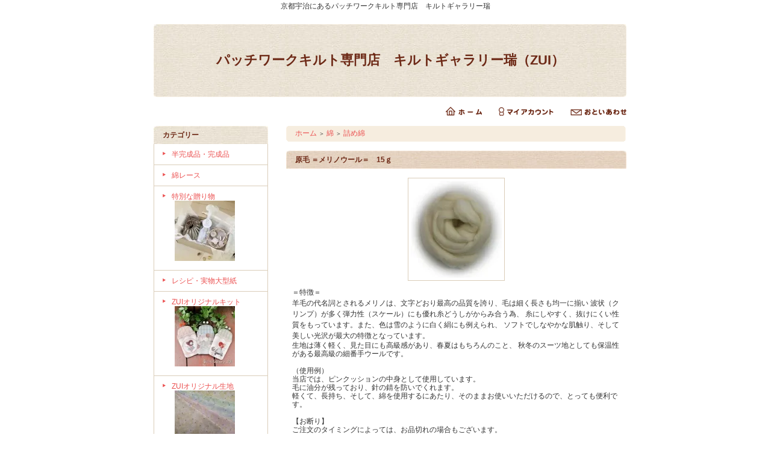

--- FILE ---
content_type: text/html; charset=EUC-JP
request_url: https://zuishop.com/?pid=71206367
body_size: 9029
content:
<!DOCTYPE html PUBLIC "-//W3C//DTD XHTML 1.0 Transitional//EN" "http://www.w3.org/TR/xhtml1/DTD/xhtml1-transitional.dtd">
<html xmlns:og="http://ogp.me/ns#" xmlns:fb="http://www.facebook.com/2008/fbml" xmlns:mixi="http://mixi-platform.com/ns#" xmlns="http://www.w3.org/1999/xhtml" xml:lang="ja" lang="ja" dir="ltr">
<head>
<meta http-equiv="content-type" content="text/html; charset=euc-jp" />
<meta http-equiv="X-UA-Compatible" content="IE=edge,chrome=1" />
<title>原毛 ＝メリノウール＝　15ｇ　 - パッチワークキルト専門店　キルトギャラリー瑞（ZUI）</title>
<meta name="Keywords" content="パッチワーク,キット,通販,小物,キルト,生地,教室,京都,宇治,ハンドメイド" />
<meta name="Description" content="こちらは、南久美子が主催するキルトギャラリー瑞のＺＵＩオリジナルキット『原毛（メリノウール）　50ｇ』の販売ページです。" />
<meta name="Author" content="南智恵子" />
<meta name="Copyright" content="GMOペパボ" />
<meta http-equiv="content-style-type" content="text/css" />
<meta http-equiv="content-script-type" content="text/javascript" />
<link rel="stylesheet" href="https://img17.shop-pro.jp/PA01271/856/css/2/index.css?cmsp_timestamp=20190326192803" type="text/css" />

<link rel="alternate" type="application/rss+xml" title="rss" href="https://zuishop.com/?mode=rss" />
<link rel="alternate" media="handheld" type="text/html" href="https://zuishop.com/?prid=71206367" />
<link rel="shortcut icon" href="https://img17.shop-pro.jp/PA01271/856/favicon.ico?cmsp_timestamp=20251128140207" />
<script type="text/javascript" src="//ajax.googleapis.com/ajax/libs/jquery/1.7.2/jquery.min.js" ></script>
<meta property="og:title" content="原毛 ＝メリノウール＝　15ｇ　 - パッチワークキルト専門店　キルトギャラリー瑞（ZUI）" />
<meta property="og:description" content="こちらは、南久美子が主催するキルトギャラリー瑞のＺＵＩオリジナルキット『原毛（メリノウール）　50ｇ』の販売ページです。" />
<meta property="og:url" content="https://zuishop.com?pid=71206367" />
<meta property="og:site_name" content="パッチワークキルト専門店　キルトギャラリー瑞（ZUI）" />
<meta property="og:image" content="https://img17.shop-pro.jp/PA01271/856/product/71206367.jpg?20140221153716"/>
<meta property="og:type" content="product" />
<meta property="product:price:amount" content="220" />
<meta property="product:price:currency" content="JPY" />
<meta property="product:product_link" content="https://zuishop.com?pid=71206367" />
京都宇治にあるパッチワークキルト専門店　キルトギャラリー瑞
<script>
  var Colorme = {"page":"product","shop":{"account_id":"PA01271856","title":"\u30d1\u30c3\u30c1\u30ef\u30fc\u30af\u30ad\u30eb\u30c8\u5c02\u9580\u5e97\u3000\u30ad\u30eb\u30c8\u30ae\u30e3\u30e9\u30ea\u30fc\u745e\uff08ZUI\uff09"},"basket":{"total_price":0,"items":[]},"customer":{"id":null},"inventory_control":"none","product":{"shop_uid":"PA01271856","id":71206367,"name":"\u539f\u6bdb \uff1d\u30e1\u30ea\u30ce\u30a6\u30fc\u30eb\uff1d\u300015\uff47\u3000","model_number":"315015","stock_num":null,"sales_price":200,"sales_price_including_tax":220,"variants":[],"category":{"id_big":1765905,"id_small":3},"groups":[],"members_price":200,"members_price_including_tax":220}};

  (function() {
    function insertScriptTags() {
      var scriptTagDetails = [{"src":"https:\/\/free-shipping-notifier-assets.colorme.app\/shop.js","integrity":null}];
      var entry = document.getElementsByTagName('script')[0];

      scriptTagDetails.forEach(function(tagDetail) {
        var script = document.createElement('script');

        script.type = 'text/javascript';
        script.src = tagDetail.src;
        script.async = true;

        if( tagDetail.integrity ) {
          script.integrity = tagDetail.integrity;
          script.setAttribute('crossorigin', 'anonymous');
        }

        entry.parentNode.insertBefore(script, entry);
      })
    }

    window.addEventListener('load', insertScriptTags, false);
  })();
</script>
<script async src="https://zen.one/analytics.js"></script>
</head>
<body>
<meta name="colorme-acc-payload" content="?st=1&pt=10029&ut=71206367&at=PA01271856&v=20260120183502&re=&cn=14d7607110e4a4afb16a54d5d8bb7997" width="1" height="1" alt="" /><script>!function(){"use strict";Array.prototype.slice.call(document.getElementsByTagName("script")).filter((function(t){return t.src&&t.src.match(new RegExp("dist/acc-track.js$"))})).forEach((function(t){return document.body.removeChild(t)})),function t(c){var r=arguments.length>1&&void 0!==arguments[1]?arguments[1]:0;if(!(r>=c.length)){var e=document.createElement("script");e.onerror=function(){return t(c,r+1)},e.src="https://"+c[r]+"/dist/acc-track.js?rev=3",document.body.appendChild(e)}}(["acclog001.shop-pro.jp","acclog002.shop-pro.jp"])}();</script><div style="margin: 0 auto; width: 770px;text-align:left;">


<div id="header">

<table class="title" cellpadding="0" cellspacing="0" border="0">
<tr><td align="center"><a href="https://zuishop.com/">パッチワークキルト専門店　キルトギャラリー瑞（ZUI）</a></td></tr>
</table>

<table cellpadding="0" cellspacing="0" border="0" width="785" height="28">
	<tr>
		<td class="menu_1" align="right">
			<a href="https://zuishop.com/" id="linkHome"><img src="https://img.shop-pro.jp/tmpl_img/26/btn_header_home.gif" alt="ホーム" width="60" height="15" /></a>
			<a href="https://zuishop.com/?mode=myaccount" id="linkMyAccount"><img src="https://img.shop-pro.jp/tmpl_img/26/btn_header_myaccount.gif" alt="マイアカウント" width="91" height="15" /></a>
			<a href="https://zuinet.shop-pro.jp/customer/inquiries/new" id="linkInquire"><img src="https://img.shop-pro.jp/tmpl_img/26/btn_header_inquire.gif" alt="お問い合せ" width="93" height="15" /></a>
		</td>
	</tr>
</table>

</div>




<table width="785" cellpadding="0" cellspacing="0" border="0">
<tr>


<td width="220" valign="top">
<div style="width:190px;margin-right:30px;">


	
		


	
	<div class="side_cat_bg">
		<table cellpadding="0" cellspacing="0" border="0" width="190" style="text-align:left;">
			<tr><td class="side_cat_title">カテゴリー</td></tr>
						<tr><td class="side_cat_text">
				<a href="https://zuishop.com/?mode=cate&cbid=2593919&csid=0">
				半完成品・完成品
								</a>
			</td></tr>
						<tr><td class="side_cat_text">
				<a href="https://zuishop.com/?mode=cate&cbid=2651205&csid=0">
				綿レース
								</a>
			</td></tr>
						<tr><td class="side_cat_text">
				<a href="https://zuishop.com/?mode=cate&cbid=2698678&csid=0">
				特別な贈り物
									<div><img src="https://img17.shop-pro.jp/PA01271/856/category/2698678_0.jpg?cmsp_timestamp=20210204114617" style="margin:0px 0px 5px 5px;" alt="" /></div>
								</a>
			</td></tr>
						<tr><td class="side_cat_text">
				<a href="https://zuishop.com/?mode=cate&cbid=2731031&csid=0">
				レシピ・実物大型紙
								</a>
			</td></tr>
						<tr><td class="side_cat_text">
				<a href="https://zuishop.com/?mode=cate&cbid=1702841&csid=0">
				ZUIオリジナルキット
									<div><img src="https://img17.shop-pro.jp/PA01271/856/category/1702841_0.jpg?cmsp_timestamp=20210202105546" style="margin:0px 0px 5px 5px;" alt="" /></div>
								</a>
			</td></tr>
						<tr><td class="side_cat_text">
				<a href="https://zuishop.com/?mode=cate&cbid=1702923&csid=0">
				ZUIオリジナル生地
									<div><img src="https://img17.shop-pro.jp/PA01271/856/category/1702923_0.jpg?cmsp_timestamp=20210202105631" style="margin:0px 0px 5px 5px;" alt="" /></div>
								</a>
			</td></tr>
						<tr><td class="side_cat_text">
				<a href="https://zuishop.com/?mode=cate&cbid=1702926&csid=0">
				ZUIオリジナル商品
									<div><img src="https://img17.shop-pro.jp/PA01271/856/category/1702926_0.jpg?cmsp_timestamp=20210204163507" style="margin:0px 0px 5px 5px;" alt="" /></div>
								</a>
			</td></tr>
						<tr><td class="side_cat_text">
				<a href="https://zuishop.com/?mode=cate&cbid=1776411&csid=0">
				生地－先染
									<div><img src="https://img17.shop-pro.jp/PA01271/856/category/1776411_0.jpg?cmsp_timestamp=20210202121738" style="margin:0px 0px 5px 5px;" alt="" /></div>
								</a>
			</td></tr>
						<tr><td class="side_cat_text">
				<a href="https://zuishop.com/?mode=cate&cbid=1776412&csid=0">
				生地－プリント
									<div><img src="https://img17.shop-pro.jp/PA01271/856/category/1776412_0.jpg?cmsp_timestamp=20210202121821" style="margin:0px 0px 5px 5px;" alt="" /></div>
								</a>
			</td></tr>
						<tr><td class="side_cat_text">
				<a href="https://zuishop.com/?mode=cate&cbid=1776416&csid=0">
				生地－アソート
									<div><img src="https://img17.shop-pro.jp/PA01271/856/category/1776416_0.jpg?cmsp_timestamp=20210204162457" style="margin:0px 0px 5px 5px;" alt="" /></div>
								</a>
			</td></tr>
						<tr><td class="side_cat_text">
				<a href="https://zuishop.com/?mode=cate&cbid=2023300&csid=0">
				生地－綿麻
								</a>
			</td></tr>
						<tr><td class="side_cat_text">
				<a href="https://zuishop.com/?mode=cate&cbid=1702934&csid=0">
				ファブリック（生地/布）
								</a>
			</td></tr>
						<tr><td class="side_cat_text">
				<a href="https://zuishop.com/?mode=cate&cbid=1776413&csid=0">
				バイアステープ（Bias Tape）
									<div><img src="https://img17.shop-pro.jp/PA01271/856/category/1776413_0.jpg?cmsp_timestamp=20210201124626" style="margin:0px 0px 5px 5px;" alt="" /></div>
								</a>
			</td></tr>
						<tr><td class="side_cat_text">
				<a href="https://zuishop.com/?mode=cate&cbid=1702930&csid=0">
				パッチワーク道具
									<div><img src="https://img17.shop-pro.jp/PA01271/856/category/1702930_0.jpg?cmsp_timestamp=20210204163015" style="margin:0px 0px 5px 5px;" alt="" /></div>
								</a>
			</td></tr>
						<tr><td class="side_cat_text">
				<a href="https://zuishop.com/?mode=cate&cbid=1926427&csid=0">
				パターンスタンプ&インク
									<div><img src="https://img17.shop-pro.jp/PA01271/856/category/1926427_0.jpg?cmsp_timestamp=20210202110324" style="margin:0px 0px 5px 5px;" alt="" /></div>
								</a>
			</td></tr>
						<tr><td class="side_cat_text">
				<a href="https://zuishop.com/?mode=cate&cbid=1702929&csid=0">
				パーツ・部品
									<div><img src="https://img17.shop-pro.jp/PA01271/856/category/1702929_0.jpg?cmsp_timestamp=20210204163356" style="margin:0px 0px 5px 5px;" alt="" /></div>
								</a>
			</td></tr>
						<tr><td class="side_cat_text">
				<a href="https://zuishop.com/?mode=cate&cbid=1765932&csid=0">
				持ち手
									<div><img src="https://img17.shop-pro.jp/PA01271/856/category/1765932_0.jpg?cmsp_timestamp=20210204163643" style="margin:0px 0px 5px 5px;" alt="" /></div>
								</a>
			</td></tr>
						<tr><td class="side_cat_text">
				<a href="https://zuishop.com/?mode=cate&cbid=1765894&csid=0">
				ファスナー
									<div><img src="https://img17.shop-pro.jp/PA01271/856/category/1765894_0.jpg?cmsp_timestamp=20210202121240" style="margin:0px 0px 5px 5px;" alt="" /></div>
								</a>
			</td></tr>
						<tr><td class="side_cat_text">
				<a href="https://zuishop.com/?mode=cate&cbid=1765904&csid=0">
				糸
									<div><img src="https://img17.shop-pro.jp/PA01271/856/category/1765904_0.jpg?cmsp_timestamp=20210202122121" style="margin:0px 0px 5px 5px;" alt="" /></div>
								</a>
			</td></tr>
						<tr><td class="side_cat_text">
				<a href="https://zuishop.com/?mode=cate&cbid=1765905&csid=0">
				綿
									<div><img src="https://img17.shop-pro.jp/PA01271/856/category/1765905_0.jpg?cmsp_timestamp=20210202132325" style="margin:0px 0px 5px 5px;" alt="" /></div>
								</a>
			</td></tr>
						<tr><td class="side_cat_text">
				<a href="https://zuishop.com/?mode=cate&cbid=1702936&csid=0">
				書籍・雑誌
									<div><img src="https://img17.shop-pro.jp/PA01271/856/category/1702936_0.jpg?cmsp_timestamp=20210204163127" style="margin:0px 0px 5px 5px;" alt="" /></div>
								</a>
			</td></tr>
						<tr><td class="side_cat_text">
				<a href="https://zuishop.com/?mode=cate&cbid=1875804&csid=0">
				定期購入
								</a>
			</td></tr>
						<tr><td class="side_cat_text">
				<a href="https://zuishop.com/?mode=cate&cbid=2118168&csid=0">
				デコレーション用素材
								</a>
			</td></tr>
					
			<tr><td class="side_cat_title">ジャンル別</td></tr>
						<tr><td class="side_cat_text">
				<a href="https://zuishop.com/?mode=grp&gid=2817082">
				南久美子のモチーフつなぎのかわいいパッチワーク
									<div><img src="https://img17.shop-pro.jp/PA01271/856/category/g_2817082.jpg?cmsp_timestamp=20230522140345" style="margin:0px 0px 5px 5px;" alt="" /></div>
								</a>
			</td></tr>
						<tr><td class="side_cat_text">
				<a href="https://zuishop.com/?mode=grp&gid=2003083">
				Happy Days
									<div><img src="https://img17.shop-pro.jp/PA01271/856/category/g_2003083.jpg?cmsp_timestamp=20230522140345" style="margin:0px 0px 5px 5px;" alt="" /></div>
								</a>
			</td></tr>
						<tr><td class="side_cat_text">
				<a href="https://zuishop.com/?mode=grp&gid=1921471">
				やさしいキルトのある暮らし
									<div><img src="https://img17.shop-pro.jp/PA01271/856/category/g_1921471.jpg?cmsp_timestamp=20230522140345" style="margin:0px 0px 5px 5px;" alt="" /></div>
								</a>
			</td></tr>
						<tr><td class="side_cat_text">
				<a href="https://zuishop.com/?mode=grp&gid=1773296">
				かわいくて＊きちんと使えるパッチワーク
									<div><img src="https://img17.shop-pro.jp/PA01271/856/category/g_1773296.jpg?cmsp_timestamp=20230522140345" style="margin:0px 0px 5px 5px;" alt="" /></div>
								</a>
			</td></tr>
						<tr><td class="side_cat_text">
				<a href="https://zuishop.com/?mode=grp&gid=963905">
				パネル
								</a>
			</td></tr>
						<tr><td class="side_cat_text">
				<a href="https://zuishop.com/?mode=grp&gid=1026277">
				モチーフ
								</a>
			</td></tr>
						<tr><td class="side_cat_text">
				<a href="https://zuishop.com/?mode=grp&gid=1030672">
				パターン
								</a>
			</td></tr>
						<tr><td class="side_cat_text">
				<a href="https://zuishop.com/?mode=grp&gid=1030681">
				口金シリーズ
								</a>
			</td></tr>
						<tr><td class="side_cat_text">
				<a href="https://zuishop.com/?mode=grp&gid=1070623">
				マンスリーキルト
								</a>
			</td></tr>
						<tr><td class="side_cat_text">
				<a href="https://zuishop.com/?mode=grp&gid=1070629">
				ソーイングケース
								</a>
			</td></tr>
						<tr><td class="side_cat_text">
				<a href="https://zuishop.com/?mode=grp&gid=1330895">
				トープ・レ・クロール
								</a>
			</td></tr>
						<tr><td class="side_cat_text">
				<a href="https://zuishop.com/?mode=grp&gid=1371892">
				Dress It Up
								</a>
			</td></tr>
						<tr><td class="side_cat_text">
				<a href="https://zuishop.com/?mode=grp&gid=1395897">
				むら染め
								</a>
			</td></tr>
					
		</table>
	</div>
	

	
	<div class="sidemenu">
	<a href="https://zuishop.com/cart/proxy/basket?shop_id=PA01271856&shop_domain=zuishop.com"><img src="https://img.shop-pro.jp/tmpl_img/26/side_cart.jpg" alt="ショッピングカートを見る" width="190" height="40" /></a>

		</div>




	
	
			<table cellpadding="0" cellspacing="0" border="0" class="sidemenu">
			<tr><td class="side_title">オススメ商品</td></tr>
			<tr><td class="side_text">
				<ul>
									<li><a href="?pid=100548083">・【無料】手づくりライフプレミアム2025　初冬号【カタログ有効期限2026/2/28】※こちらの冊子のみの配送は行っておりません</a></li>
									<li><a href="?pid=189986155">・【手芸・クラフト・生地】202601A：パッチワークキルト生地・布・プリント/DEAR STERA/Big Dog Walk/ホワイト系</a></li>
									<li><a href="?pid=189986162">・【手芸・クラフト・生地】202601B：パッチワークキルト生地・布・プリント/DEAR STERA/LAZY BONES/ホワイト系</a></li>
									<li><a href="?pid=189986173">・【手芸・クラフト・生地】202601C：パッチワークキルト生地・布・プリント/Michel miller/Nature's Landscapes/グリーン系</a></li>
									<li><a href="?pid=189986193">・【手芸・クラフト・生地】202601D：パッチワークキルト生地・布・プリント/Michel miller/COTTAGE CORE/レッド系</a></li>
									<li><a href="?pid=189986195">・【手芸・クラフト・生地】202601E：パッチワークキルト生地・布・プリント/Michel miller/COTTAGE CORE/レッド系</a></li>
									<li><a href="?pid=189986318">・【手芸・クラフト・生地】202601F：パッチワークキルト生地・布・プリント/RileyBlakeDesigns/Dancing Wings/パープル系</a></li>
									<li><a href="?pid=189986335">・【手芸・クラフト・生地】202601G：パッチワークキルト生地・布・プリント/Textile Pantry/Romantic Flowers/ピンク系</a></li>
									<li><a href="?pid=189986338">・【手芸・クラフト・生地】202601H：パッチワークキルト生地・布・プリント/Textile Pantry/Romantic Flowers/ブルー系</a></li>
									<li><a href="?pid=189986366">・【手芸・クラフト・生地】20260101：パッチワークキルト生地・布/先染め/Sakizome/チェック生地/ピンク系/Mini Gingham Check</a></li>
									<li><a href="?pid=189986374">・【手芸・クラフト・生地】20260102：パッチワークキルト生地・布/先染め/Sakizome/チェック生地/ブルー系/Mini Gingham Check</a></li>
									<li><a href="?pid=189986379">・【手芸・クラフト・生地】20260103：パッチワークキルト生地・布/先染め/Sakizome/チェック生地/レッド系/Mini Gingham Check</a></li>
									<li><a href="?pid=189986383">・【手芸・クラフト・生地】20260104：パッチワークキルト生地・布/先染め/Sakizome/チェック生地/ブルー系/Mini Gingham Check</a></li>
									<li><a href="?pid=189986391">・【手芸・クラフト・生地】20260105：パッチワークキルト生地・布/先染め/Sakizome/チェック生地/ピンク系/OMBRE CHECK</a></li>
									<li><a href="?pid=189986558">・【手芸・クラフト・生地】20260106：パッチワークキルト生地・布/先染め/Sakizome/チェック生地/レッド系/OMBRE CHECK</a></li>
									<li><a href="?pid=189986562">・【手芸・クラフト・生地】20260107：パッチワークキルト生地・布/先染め/Sakizome/チェック生地/ホワイト系/OMBRE CHECK</a></li>
									<li><a href="?pid=189986607">・【手芸・クラフト・生地】20260108：パッチワークキルト生地・布/先染め/Sakizome/チェック生地/ベージュ系/OMBRE CHECK</a></li>
									<li><a href="?pid=189986623">・【手芸・クラフト・生地】20260109：パッチワークキルト生地・布/先染め/Sakizome/チェック生地/ブラウン系/OMBRE CHECK</a></li>
									<li><a href="?pid=189986633">・【手芸・クラフト・生地】20260110：パッチワークキルト生地・布/先染め/Sakizome/チェック生地/グリーン系/OMBRE CHECK</a></li>
									<li><a href="?pid=190050732">・【パッチワークキット】1037　ピールドオレンジのトートバッグ</a></li>
									<li><a href="?pid=190063732">・【宅配便のみ】Clover クロバー 羊毛フェルトピンクッション 1個入（個）</a></li>
								</ul>
			</td></tr>
			
			<tr><td class="side_bottom"><img src="https://img.shop-pro.jp/tmpl_img/26/sp.gif" alt="" /></td></tr>
		</table>
		



	
	
			<table cellpadding="0" cellspacing="0" border="0" class="sidemenu">
			<tr><td class="side_title">売れ筋商品</td></tr>
			<tr><td class="side_text">
				<ul>
									<li><a href="?pid=166421441">・【ZUIオリジナル】ステッチヤーン(刺しゅう糸) </a></li>
									<li><a href="?pid=187434688">・【手芸・クラフト・生地】20250705：パッチワークキルト生地・布/先染め/Sakizome/チェック生地/レッド系</a></li>
									<li><a href="?pid=188044570">・Metal Parts　キーケース用金具 回転キーホルダー（４連）</a></li>
									<li><a href="?pid=181141663">・【手芸・クラフト・生地】202406D：パッチワークキルト生地・布・プリント/薔薇柄/ヴィンテージ風/アルファベット/パープル系</a></li>
									<li><a href="?pid=184253916">・Beyond The Time 【66-C】 南久美子オリジナルデザイン/taupe les couleus2025/トープ・レ・クロール /37300シリーズ/ブルー<img class='new_mark_img2' src='https://img.shop-pro.jp/img/new/icons1.gif' style='border:none;display:inline;margin:0px;padding:0px;width:auto;' /></a></li>
									<li><a href="?pid=162158555">・パッチワーク/キルト生地　プリント（20210803）</a></li>
									<li><a href="?pid=181575524">・【手芸・クラフト・生地】パッチワークキルト生地・布・先染布（Z1161-5）オリジナル先染/トープフラワー/ピンク/南久美子</a></li>
									<li><a href="?pid=182397035">・【手芸・クラフト・生地】202409B：パッチワークキルト生地・布・プリント/DustryRoads/スケアプリント/イエロー/黄色</a></li>
									<li><a href="?pid=186943845">・【手芸・クラフト・生地】202506F：パッチワークキルト生地・布・プリント/Free Sprits/Blossom　Brewscape/ホワイト系/インポートファブリック</a></li>
									<li><a href="?pid=187874789">・【手芸・クラフト・生地】202508B：パッチワークキルト生地・布・プリント/Marcus Fabrics/ボーダー柄/ピンク系/Summer House</a></li>
									<li><a href="?pid=187875821">・【手芸・クラフト・生地】20250807：パッチワークキルト生地・布/先染め/Sakizome/チェック生地/ベージュ系/Square Dobby</a></li>
									<li><a href="?pid=187875862">・【手芸・クラフト・生地】20250808：パッチワークキルト生地・布/先染め/Sakizome/チェック生地/ブルー系/Square Dobby</a></li>
									<li><a href="?pid=187876124">・★【手芸・クラフト・生地】20250810：パッチワークキルト生地・布/先染め/Sakizome/チェック生地/ベージュ系/Yarn-dyed Fabric</a></li>
									<li><a href="?pid=165984845">・トリミングブレード 巾２ｍｍ</a></li>
									<li><a href="?pid=132096081">・764　ハウスのリトルポーチ　※ファスナーがボールチェーンファスナーに変更となります</a></li>
									<li><a href="?pid=179864447">・【手芸・クラフト・生地】パッチワークキルト生地・布・先染布（20240311）</a></li>
									<li><a href="?pid=187875253">・【手芸・クラフト・生地】20250801：パッチワークキルト生地・布/先染め/Sakizome/チェック生地/ベージュ系/Parallel Stittch Dots</a></li>
									<li><a href="?pid=188279045">・【手芸・クラフト・生地】20250904：パッチワークキルト生地・布/先染め/Sakizome/チェック生地/ブルー系/Yarn Dyed Dobby Check</a></li>
									<li><a href="?pid=188280587">・【手芸・クラフト・生地】20250905：パッチワークキルト生地・布/先染め/Sakizome/チェック生地/グリーン系/Yarn Dyed Dobby Check</a></li>
									<li><a href="?pid=188283099">・【手芸・クラフト・生地】20250907：パッチワークキルト生地・布/先染め/Sakizome/チェック生地/グリーン系/Yarn Dyed Dobby Check</a></li>
									<li><a href="?pid=71217388">・ソーライン シャープペンシル 専用替芯 6本入</a></li>
									<li><a href="?pid=113740275">・655　マルチケース　ハウスとお山～バッグをスッキリ整理したい方に～</a></li>
									<li><a href="?pid=152185487">・【ペーパーテンプレート】ペーパーライナーヘキサゴン（HEXAGON）</a></li>
									<li><a href="?pid=155353633">・フジックスキルターファーム（キルト糸）ーカラー</a></li>
									<li><a href="?pid=166048072">・メトラー縫い糸【Art9171】　No.960-1222</a></li>
									<li><a href="?pid=71206118">・473　マカロン　いぬ（戌）</a></li>
									<li><a href="?pid=85131168">・【定期便】ZUIサンプルクラブ（１２カ月分）</a></li>
									<li><a href="?pid=113784797">・先染カットクロス（約40×36ｃｍ）アソート　4枚入　※写真と異なるものが届きます</a></li>
									<li><a href="?pid=151402439">・【パッチワークキット】839　ヘジボーイのミニバッグ</a></li>
								</ul>
			</td></tr>
			
			<tr><td class="side_bottom"><img src="https://img.shop-pro.jp/tmpl_img/26/sp.gif" alt="" /></td></tr>
		</table>
		


	
	
	


	

	<table cellpadding="0" cellspacing="0" border="0" class="sidemenu">
		<tr><td class="side_title">商品検索</td></tr>

		<tr><td class="side_text" align="center">

			<div style="text-align:left;width:140px;">
			<form action="https://zuishop.com/" method="GET">
				<input type="hidden" name="mode" value="srh" />
									
				<select name="cid" style="width:140px;margin-bottom:5px;">
				<option value="">全ての商品から</option>
								<option value="2593919,0">半完成品・完成品</option>
								<option value="2651205,0">綿レース</option>
								<option value="2698678,0">特別な贈り物</option>
								<option value="2731031,0">レシピ・実物大型紙</option>
								<option value="1702841,0">ZUIオリジナルキット</option>
								<option value="1702923,0">ZUIオリジナル生地</option>
								<option value="1702926,0">ZUIオリジナル商品</option>
								<option value="1776411,0">生地－先染</option>
								<option value="1776412,0">生地－プリント</option>
								<option value="1776416,0">生地－アソート</option>
								<option value="2023300,0">生地－綿麻</option>
								<option value="1702934,0">ファブリック（生地/布）</option>
								<option value="1776413,0">バイアステープ（Bias Tape）</option>
								<option value="1702930,0">パッチワーク道具</option>
								<option value="1926427,0">パターンスタンプ&インク</option>
								<option value="1702929,0">パーツ・部品</option>
								<option value="1765932,0">持ち手</option>
								<option value="1765894,0">ファスナー</option>
								<option value="1765904,0">糸</option>
								<option value="1765905,0">綿</option>
								<option value="1702936,0">書籍・雑誌</option>
								<option value="1875804,0">定期購入</option>
								<option value="2118168,0">デコレーション用素材</option>
								</select>
									
				<input type="text" name="keyword" style="width:140px;margin-bottom:5px;" /><br />
									
				<input type="submit" value="商品検索" />
			</form>
			</div>
		</td></tr>

		<tr><td class="side_bottom"><img src="https://img.shop-pro.jp/tmpl_img/26/sp.gif" alt="" /></td></tr>
	</table>

	



	
		<table cellpadding="0" cellspacing="0" border="0" class="sidemenu">
		<tr><td class="side_title">メールマガジン</td></tr>

		<tr><td class="side_text">
			<a href="https://zuinet.shop-pro.jp/customer/newsletter/subscriptions/new">メルマガ登録・解除はこちら</a>
		</td></tr>

		<tr><td class="side_bottom"><img src="https://img.shop-pro.jp/tmpl_img/26/sp.gif" alt="" /></td></tr>
	</table>
		



	
			<table cellpadding="0" cellspacing="0" border="0" class="sidemenu">
			<tr><td class="side_title">ショップ紹介</td></tr>

			<tr><td class="side_text" style="text-align:center;">
				<img src="https://img17.shop-pro.jp/PA01271/856/PA01271856_m.jpg?cmsp_timestamp=20251128140207" alt="" /><br />				<div style="margin-bottom:5px;">南　久美子</div>
				<div style="text-align:left;margin-bottom: 5px;">一針一針、心のこもったキルト。
皆様の手づくりのお手伝いが出来るよう、精一杯応援致します！
お気づきの点など、何かございましたら、お気軽にお問い合わせ下さい。</div>
								<div><a href="https://zuinet.blog.fc2.com/">店長日記はこちら</a></div>
							</td></tr>

			<tr><td class="side_bottom"><img src="https://img.shop-pro.jp/tmpl_img/26/sp.gif" alt="" /></td></tr>
		</table>
		



	
	
		

	<div class="feed" style="width:190px;text-align:center;margin-top:10px;"><a href="https://zuishop.com/?mode=rss"><img src="https://img.shop-pro.jp/tmpl_img/26/rss.gif" align="absmiddle" alt="rss" /></a> <a href="https://zuishop.com/?mode=atom"><img src="https://img.shop-pro.jp/tmpl_img/26/atom.gif" align="absmiddle" alt="atom" /></a></div>




</div>
</td>



<td width="564" valign="top">
<div class="footstamp">
	<div class="bg">
	
		<div class="middle">
			<p class="pankuzuline">
				<a href="https://zuishop.com/">ホーム</a>
				 <span class="txt-f10">＞</span> <a href='?mode=cate&cbid=1765905&csid=0'>綿</a>				 <span class="txt-f10">＞</span> <a href='?mode=cate&cbid=1765905&csid=3'>詰め綿</a>			</p>
	
						
			<div class="bottom"></div>
		</div>
	</div>
</div>


<table class="main_title" cellpadding="0" cellspacing="0" border="0">
<tr><td>原毛 ＝メリノウール＝　15ｇ　</td></tr>
</table>


<form name="product_form" method="post" action="https://zuishop.com/cart/proxy/basket/items/add">

<div id="detail">

	<img src="https://img17.shop-pro.jp/PA01271/856/product/71206367.jpg?20140221153716" class="main_img" alt="" />
<div class="expl">＝特徴＝<br />
羊毛の代名詞とされるメリノは、文字どおり最高の品質を誇り、毛は細く長さも均一に揃い 波状（クリンプ）が多く弾力性（スケール）にも優れ糸どうしがからみ合う為、 糸にしやすく、抜けにくい性質をもっています。また、色は雪のように白く絹にも例えられ、 ソフトでしなやかな肌触り、そして美しい光沢が最大の特徴となっています。</span><br /><span>生地は薄く軽く、見た目にも高級感があり、春夏はもちろんのこと、 秋冬のスーツ地としても保温性がある最高級の細番手ウールです。<br />
<br />
（使用例）<br />
当店では、ピンクッションの中身として使用しています。<br />
毛に油分が残っており、針の錆を防いでくれます。<br />
軽くて、長持ち、そして、綿を使用するにあたり、そのままお使いいただけるので、とっても便利です。<br />
<br />
【お断り】<br />
ご注文のタイミングによっては、お品切れの場合もございます。<br />
また、商品取り寄せ等の理由により、発送が遅れる場合もございますので、ご了承下さい。<br />
その場合はこちらからご連絡いたします。（お急ぎの場合はその旨をご連絡下さい）お使いの端末によっては生地の色が多少異なる場合がございます。御了承下さいませ。</div>


	
	<br style="clear:both;" />


	<div style="text-align: left;padding:10px 10px 5px;">
		
		<ul class="product-linkList">
			<li class="link-nextShopping"><a href="https://zuishop.com/?mode=cate&cbid=1765905&csid=3">買い物を続ける</a></li>
			<li class="link-productInquiry"><a href="https://zuinet.shop-pro.jp/customer/products/71206367/inquiries/new">この商品について問い合わせる</a></li>
			<li><a href="mailto:?subject=%E3%80%90%E3%83%91%E3%83%83%E3%83%81%E3%83%AF%E3%83%BC%E3%82%AF%E3%82%AD%E3%83%AB%E3%83%88%E5%B0%82%E9%96%80%E5%BA%97%E3%80%80%E3%82%AD%E3%83%AB%E3%83%88%E3%82%AE%E3%83%A3%E3%83%A9%E3%83%AA%E3%83%BC%E7%91%9E%EF%BC%88ZUI%EF%BC%89%E3%80%91%E3%81%AE%E3%80%8C%E5%8E%9F%E6%AF%9B%20%EF%BC%9D%E3%83%A1%E3%83%AA%E3%83%8E%E3%82%A6%E3%83%BC%E3%83%AB%EF%BC%9D%E3%80%8015%EF%BD%87%E3%80%80%E3%80%8D%E3%81%8C%E3%81%8A%E3%81%99%E3%81%99%E3%82%81%E3%81%A7%E3%81%99%EF%BC%81&body=%0D%0A%0D%0A%E2%96%A0%E5%95%86%E5%93%81%E3%80%8C%E5%8E%9F%E6%AF%9B%20%EF%BC%9D%E3%83%A1%E3%83%AA%E3%83%8E%E3%82%A6%E3%83%BC%E3%83%AB%EF%BC%9D%E3%80%8015%EF%BD%87%E3%80%80%E3%80%8D%E3%81%AEURL%0D%0Ahttps%3A%2F%2Fzuishop.com%2F%3Fpid%3D71206367%0D%0A%0D%0A%E2%96%A0%E3%82%B7%E3%83%A7%E3%83%83%E3%83%97%E3%81%AEURL%0Ahttps%3A%2F%2Fzuishop.com%2F">この商品を友達に教える</a></li>
					<li><a href="https://zuishop.com/customer/products/71206367/reviews">レビューを見る(0件)</a></li>
			<li><a href="https://zuishop.com/customer/products/71206367/reviews/new">レビューを投稿</a></li>
				</ul>
	</div>



	
<table border="0" cellpadding="0" cellspacing="0" class="table" align="center">
	<tr>
	<td class="cell_1"><div class="cell_mar">・ 型番</div></td>
	<td class="cell_2"><div class="cell_mar">315015</div></td>
	</tr>


	<tr>
	<td class="cell_1"><div class="cell_mar">・ 販売価格</div></td>
	<td class="cell_2">
		<div class="cell_mar">
						
			<p class="price_detail">220円(税20円)</p>
					</div>
	</td>
	</tr>




	<tr>
	<td class="cell_1"><div class="cell_mar">・ 購入数</div></td>
	<td class="cell_2"><div class="cell_mar">
		<table border="0" cellpadding="0" cellspacing="0">
		<tr>
		<td><input type="text" name="product_num" style="width:50px;" value="1" /></td>
		<td>
			<div style="width: 15px; margin: 0px;">
				<a href="javascript:f_change_num2(document.product_form.product_num,'1',1,null);"><img src="https://img.shop-pro.jp/common/nup.gif" alt="" /></a>
				<a href="javascript:f_change_num2(document.product_form.product_num,'0',1,null);"><img src="https://img.shop-pro.jp/common/ndown.gif" alt="" /></a>
			</div>
		</td>
		<td></td>
		<tr>
		</table></div>
	</td>
	</tr>




</table>



<p class="stock_error" style="font-weight:bold;color:red;padding:10px 0;display:none;"></p>




	<p class="disable_cartin"><input type="image" src="//img.shop-pro.jp/tmpl_img/26/detail_cart.jpg" width="246" height="60" style="border:none;" name="submit" alt="カートに入れる"></p>


			
<p id="sk_link_other">
	<a href="https://zuishop.com/?mode=sk">&raquo;&nbsp;特定商取引法に基づく表記 (返品など)</a>
</p>


<input type="hidden" name="user_hash" value="037598b46015a99ec7cea59103eecee6"><input type="hidden" name="members_hash" value="037598b46015a99ec7cea59103eecee6"><input type="hidden" name="shop_id" value="PA01271856"><input type="hidden" name="product_id" value="71206367"><input type="hidden" name="members_id" value=""><input type="hidden" name="back_url" value="https://zuishop.com/?pid=71206367"><input type="hidden" name="reference_token" value="71fee1509aaa408f9519c3bd476c3163"><input type="hidden" name="shop_domain" value="zuishop.com">
</div>

</form>












</td>
</tr>
</table>




<table id="footer" cellpadding="0" cellspacing="0" border="0">
<tr><td>

	<div>
		<div id="menu_2">	
		<a href="https://zuishop.com/?mode=sk">特定商取引法に基づく表記</a> ｜ <a href="https://zuishop.com/?mode=sk#payment">支払い方法について</a> ｜ <a href="https://zuishop.com/?mode=sk#delivery">配送方法･送料について</a> ｜ <a href="https://zuishop.com/?mode=privacy">プライバシーポリシー</a>
		</div>
		<div id="copy">Copyright(c)2014 キルトギャラリー瑞 All Right Reserved.</div>
	</div>
</td></tr>
</table>





</div><script type="text/javascript" src="https://zuishop.com/js/cart.js" ></script>
<script type="text/javascript" src="https://zuishop.com/js/async_cart_in.js" ></script>
<script type="text/javascript" src="https://zuishop.com/js/product_stock.js" ></script>
<script type="text/javascript" src="https://zuishop.com/js/js.cookie.js" ></script>
<script type="text/javascript" src="https://zuishop.com/js/favorite_button.js" ></script>
</body></html>